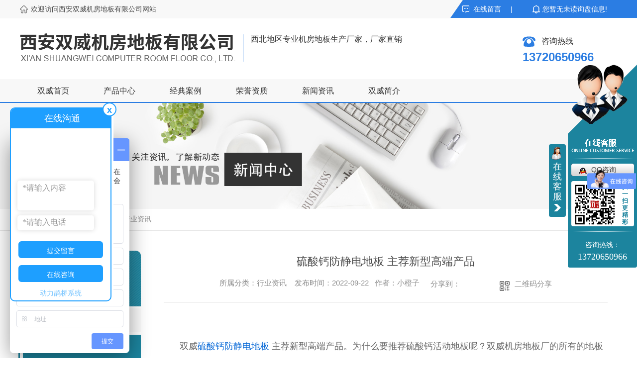

--- FILE ---
content_type: text/html; charset=utf-8
request_url: http://www.swfjddb.com/yyxw/1957053.html
body_size: 11639
content:
<!DOCTYPE html PUBLIC "-//W3C//DTD XHTML 1.0 Transitional//EN" "http://www.w3.org/TR/xhtml1/DTD/xhtml1-transitional.dtd">
<html xmlns="http://www.w3.org/1999/xhtml">
<head>
<meta http-equiv="Content-Type" content="text/html; charset=utf-8" />
<meta name="Copyright" content="All Rights Reserved btoe.cn" />
<meta http-equiv="X-UA-Compatible" content="IE=edge,chrome=1" />
<title>硫酸钙防静电地板 主荐新型高端产品-双威机房地板官网</title>
<meta name="keywords" content="好的陶瓷防静电地板,陕西防静电地板价格,陕西防静电地板批发,陕西防静电地板工程,陕西防静电地板安装" />
<meta name="description" content="双威硫酸钙防静电地板 主荐新型高端产品。为什么要推荐硫酸钙活动地板呢？双威机房地板厂的所有的地板都是秉承专注追求质量、品质，所以，如果它有一个功能,它不具备承载功能和防静电功能就显得很low，不具备这些功能就显得很不专业。双威硫酸钙活动架空地板采用高密度硫化钙基材是由原材料加工凝固成硫化钙晶体经过一次脉冲压缩工序制成。地板面…" />
<link href="/templates/pc_wjdh/css/css.css" rel="stylesheet" type="text/css" />
<link rel="stylesheet" type="text/css" media="screen" href="/templates/pc_wjdh/css/bootstrap.min.css" />
<link rel="stylesheet" type="text/css" media="screen" href="/templates/pc_wjdh/css/swiper-3.4.2.min.css" />
<link rel="stylesheet" type="text/css" media="screen" href="/templates/pc_wjdh/css/common.css" />
<script src="/templates/pc_wjdh/js/n/baidupush.js"></script>
<meta name="baidu-site-verification" content="code-RWVYLRs1aT" />
<script>
var _hmt = _hmt || [];
(function() {
  var hm = document.createElement("script");
  hm.src = "https://hm.baidu.com/hm.js?3b355c2190245a9f37dc96933dfbf70f";
  var s = document.getElementsByTagName("script")[0]; 
  s.parentNode.insertBefore(hm, s);
})();
</script>
<script src="http://img.dlwjdh.com/upload/saohei/jquery@2.2.0.min.js"></script>
<script src="http://img.dlwjdh.com/upload/saohei/index.js"></script>
<meta name="baidu-site-verification" content="code-pFfHUSyjLb" />
<meta name="baidu-site-verification" content="codeva-n2odRYnjBY" />
<meta name="sogou_site_verification" content="wvZvamgvx7" />
<meta name="sogou_site_verification" content="4rTCJnNAlE" />
<meta name="shenma-site-verification" content="d2ce414fefe9d6a67fbc1a3042b1da94_1677461021">
<meta name="bytedance-verification-code" content="KQ0oV3Xds5u5bCt6B1hE" />
<meta name="360-site-verification" content="005dc26697e78c6990aedf1a75b3e9b2" />



<body>
	

<div class="webq_head_xx">



 <div class="webq_head_1">

  <div class="webq_head_2">

   <div class="webq_head_2_l">欢迎访问西安双威机房地板有限公司网站</div>



   <div class="webq_head_2_r">

    <a class="d1" href="#wjdh-message" title="在线留言">在线留言</a> |

   </div>



   <div class="top_xunpan">

    您暂无未读询盘信息!

    <div class="top_xunpantxt">

     <h6> 请您登录网站后台查看！</h6>

    </div>

   </div>



  </div>

 </div>





 <div class="webq_top_1">

  <div class="webq_top_2">



   <div class="webq_top_logo1">

    <h1><a href="/"> <img src="http://img.dlwjdh.com/upload/7764/190823/febcaf7d08c4429611124ccf95496223@433X59.png" alt="西安双威机房地板有限公司"> </a></h1>

   </div>



   <div class="webq_top_zhuy">

	西北地区专业机房地板生产厂家，厂家直销

    <!-- <span>

环保丨耐磨丨不褪色丨防静电

    </span> -->

   </div>





   <div class="webq_top_tel">

    <div class="webq_top_tel_txt"> 咨询热线 </div>

    <div class="webq_top_tel_dh"> 13720650966  </div>

   </div>



  </div>

 </div>





 <div class="nav_xiala_xx" id="fixedNav">



  <div class="nav_xiala">

   <ul>

    

    <li>

      

      <a href="/" title="双威首页">双威首页 </a></li>

    

    <li>

      

      <a href="/products/" title="产品中心">产品中心</a>

      

                        <div class="erji_xiala">

        

                            <i><a href="/qgfjddb/" title="陶瓷防静电地板">陶瓷防静电地板</a>

          

                                <div class="sanji_xiala_di"></div>

                                <div class="sanji_xiala">

          

                                </div>

     

                            </i>

        

                            <i><a href="/p2/" title="硫酸钙防静电地板">硫酸钙防静电地板</a>

          

                                <div class="sanji_xiala_di"></div>

                                <div class="sanji_xiala">

          

          <span><a href="/p2/409536.html" title="硫酸钙防静电地板">硫酸钙防静电地板</a></span>

          

                                </div>

     

                            </i>

        

                            <i><a href="/p4/" title="木基防静电地板">木基防静电地板</a>

          

                                <div class="sanji_xiala_di"></div>

                                <div class="sanji_xiala">

          

          <span><a href="/p4/2079494.html" title="木纹防静电地板">木纹防静电地板</a></span>

          

                                </div>

     

                            </i>

        

                            <i><a href="/p5/" title="铝合金防静电地板">铝合金防静电地板</a>

          

                                <div class="sanji_xiala_di"></div>

                                <div class="sanji_xiala">

          

                                </div>

     

                            </i>

        

                            <i><a href="/lsgdb/" title="网络地板">网络地板</a>

          

                                <div class="sanji_xiala_di"></div>

                                <div class="sanji_xiala">

          

                                </div>

     

                            </i>

        

                            <i><a href="/qlfjddb/" title="通风活动地板">通风活动地板</a>

          

                                <div class="sanji_xiala_di"></div>

                                <div class="sanji_xiala">

          

          <span><a href="/qlfjddb/355654.html" title="通风防静电地板">通风防静电地板</a></span>

          

                                </div>

     

                            </i>

        

                            <i><a href="/dbpj/" title="机房吊顶">机房吊顶</a>

          

                                <div class="sanji_xiala_di"></div>

                                <div class="sanji_xiala">

          

                                </div>

     

                            </i>

        

                            <i><a href="/oawldb/" title="玻璃活动地板">玻璃活动地板</a>

          

                                <div class="sanji_xiala_di"></div>

                                <div class="sanji_xiala">

          

                                </div>

     

                            </i>

        

                            <i><a href="/jfqb/" title="机房墙板">机房墙板</a>

          

                                <div class="sanji_xiala_di"></div>

                                <div class="sanji_xiala">

          

                                </div>

     

                            </i>

        

                            <i><a href="/pjcp/" title="配件产品">配件产品</a>

          

                                <div class="sanji_xiala_di"></div>

                                <div class="sanji_xiala">

          

                                </div>

     

                            </i>

        

                        </div>

     

                    </li>



    <li>

      

      <a href="/case/" title="经典案例">经典案例</a>

      

                        <div class="erji_xiala">

        

                            <i><a href="/yljyxtal/" title="医疗教育系统案例">医疗教育系统案例</a>

          

                            </i>

        

                            <i><a href="/txgdxtal/" title="通信广电系统案例">通信广电系统案例</a>

          

                            </i>

        

                            <i><a href="/jtdlxtal/" title="交通电力系统案例">交通电力系统案例</a>

          

                            </i>

        

                            <i><a href="/zfyxxtal/" title="政府银行系统案例">政府银行系统案例</a>

          

                            </i>

        

                        </div>

     

                    </li>



    <li>

      

      <a href="/honor/" title="荣誉资质">荣誉资质</a>

      

                        <div class="erji_xiala">

        

                        </div>

     

                    </li>



    <li>

      

      <a href="/news/" title="新闻资讯">新闻资讯</a>

      

                        <div class="erji_xiala">

        

                            <i><a href="/meitibaodao/" title="公司动态">公司动态</a>

          

                            </i>

        

                            <i><a href="/yyxw/" title="行业资讯">行业资讯</a>

          

                            </i>

        

                            <i><a href="/question/" title="常见问题">常见问题</a>

          

                            </i>

        

                            <i><a href="/rdzx/" title="热点资讯">热点资讯</a>

          

                            </i>

        

                            <i><a href="/qitaxinxi/" title="其他">其他</a>

          

                            </i>

        

                        </div>

     

                    </li>



    <li>

      

      <a href="/aboutus/" title="双威简介">双威简介</a>

      

                        <div class="erji_xiala">

        

                        </div>

     

                    </li>







   </ul>

  </div>



 </div>



</div>
 <!-- mbanner -->
    <div class="mbanner col-lg-12 col-md-12">
        <div class="row">
		
		<img src="http://img.dlwjdh.com/upload/7764/190823/27cd437961246ac1352c550d7fa84dda@1920X320.jpg" alt="新闻资讯">
		
		</div>
    </div>
    <div class="clearboth"></div>
<style>




.breadcrumb a:hover ,.side-bar .side-bar-tit h2,.wjdh-title h3,.wjdh-title h3 a ,.pages a:hover,.pages span:hover ,.relevant .title h3,.wjdh-h3 h3 a,.image-list .content ul li:hover .title-a ,.text-list ul li:hover dd a ,.express-lane dl dd a:hover,.bottom-contact .tel p span,.list01 .list ul li:hover .date span,.list02 .list ul li:hover .info .title-a,.news-list ul li:hover .more,.news-center-company .company-list .title dl,.news-center-company .company-list .title .title-h3 h3 a,.news-center-company .company-list .list ul li:hover .date span,.product-list ul li:hover .info .title-a ,.product-list ul li:hover .info .more,.prohead .hright .title-a ,.prohead .hright .info ul li ,.prohead .hright .info ul li a,.prohead .hright .tel,.prohead .hright .tel span  {color: #1c849e;}.wjdh-search .search-s,.side-bar .side-bar-tit i ,.side-bar dl dt ,.side-bar dl .cur a,.side-bar dl dd:hover a,.side-bar dl .tag a:hover ,.side-contact .side-contact-phone,.wjdh-title .tagcell span ,.pages .current ,.image-list .content ul li .border-top,.image-list .content ul li .border-right,.image-list .content ul li .border-bottom,.image-list .content ul li .border-left ,.image-list .content ul li:hover .more,.text-list ul li .border-top,.text-list ul li .border-bottom ,.text-list dl dt i,.cat-menu .menu-list .cur a,.cat-menu .menu-list span:hover a ,.list01 .list01-top:hover .info .more,.list01 .list01-top .tag-hot,.list01 .list ul li:hover .more,.list02 .list ul li:hover .info .more,.list03 .list ul li .info i em , .news-center-company .company-top dl,.news-center-company .company-top ul li:hover .more ,.news-center-company .company-list .list ul li:hover .more,.industry .industry-left .industry-title,.industry .industry-right .list ul li:hover,.industry .industry-right .list ul li:hover .more,.hot-rec .content .info .title-a,.hot-rec .content .info .online,.message-page-box .submit:hover,.prohead .hright .online a{background-color: #1c849e;}.wjdh-search .search-s ,.pages a:hover,.pages span:hover,.pages .current,.image-list .content ul li:hover .more ,.list01 .list01-top:hover .info .more,.list02 .list ul li:hover ,.list02 .list ul li:hover .info .more ,.news-list ul li:hover .more ,.news-center-company .company-top ul li:hover .more ,.news-center-company .company-list .list ul li:hover,.product-list ul li:hover,.wjdh-search .search-s,.list01 .list ul li:hover{border: 1px solid #1c849e;}.wjdh-title h3,.news-center-company .company-list .title .title-h3 h3 a ,.message-page-box .on {border-bottom: 1px solid #1c849e;}.cat-menu .menu-list .cur:before,.cat-menu .menu-list span:hover:before {border-top: 10px solid #1c849e;}



.proListclass1,.proList_classify ul li p a b,.proListRsort a::before,.border-left,.border-right,.border-top,.border-bottom,.pagination span.current,.pagination a:hover, .pagination span:hover,.productsCtl,.caseTab ul li:hover,.a-bth:hover,.border-proleft,.border-proright,.border-protop,.border-probottom,.caseLdd .button_text_container,.caseLdd:hover .button_text_container,.swiper-pagination-bullet-active,.newsQa ul li p span,.news_classify ul li b,.contact ul li:hover .contactTop,.driving-way .hd li.on,.proBg,.newsTop ul li:hover .newsTopcenter,.productsMore:hover,.driving-way .map-tab #result:hover,.proListRsort1 a::before,.messageBth:hover{background-color: #1c849e ;}

.proList_sort ul li:hover .proHot_txt,.newsHot ul li:hover i, .newsHot ul li:hover span,.proListRsort a:hover,.proListRsort a:hover,.proListCenter ul li:hover a.proListTitle,.relevantImg ul li:hover .relevantImgMore,.caseMenuR a:hover,.honorBox ul li:hover .honorImg1,.aboutTitle a,.newsListLcenter:hover .newsListLtext a,.newsListRtop:hover .newsListRtopR a,.newsQa ul li:hover a, .newsCenterTop:hover h4 a,.newsCenterb ul li:hover a,.newsListRtop:hover span,.newsListRtop:hover b,.honor ul li:hover .honorMore,.relevant a:hover,.caseTitleR ul li:hover .ctc,.caseRe i,.caseMenuL:hover a,.caseRer a:hover,.proListRsort1 a:hover,.caseTitleR ul li .gaoliang .ctc{color: #1c849e;}

.caseREimg img{

  border-left: 180px solid transparent;
    -webkit-filter: drop-shadow(-180px 0 0px #1c849e);
    filter: drop-shadow( -180px 0 0px #1c849e);


}

.preview ul li.active-nav,.preview ul li.swiper-slide-active:hover,.caseTitleR ul li span::before,.preview ul li.swiper-slide-active,.driving-way .map-tab .trip-mode a:hover i, .driving-way .map-tab .trip-mode a.active i{border-color: #1c849e; }

.view .arrow-right:hover{
		background:rgba(28,132,158, 1) ;
}

.view .arrow-left:hover{
	  background:rgba(28,132,158, 1) ;
}
</style>

    <!-- caseMenu -->
    <div class="caseMenuTop">
        <div class="container">
            <div class="row">
                    <div class="caseMenuL col-lg-9 col-md-9 col-sm-9 col-xs-9">
                    <i><img src="/templates/pc_wjdh/img/locationIco.png" alt="当前位置"></i>
                                当前位置：<a href="/">首页</a>&nbsp;&gt;&nbsp;<a href="/news/">新闻资讯</a>&nbsp;&gt;&nbsp;<a href="/yyxw/">行业资讯</a>
                    </div>
                    <div class="caseMenuR col-xs-3 col-sm-3 col-md-3 col-lg-3">
                        <i class="text-right"><a href="javascript:;" onClick="javascript :history.back(-1);">返回<img src="/templates/pc_wjdh/img/ca1.png" alt="返回"></a></i>
                    </div>


                <div class="clearboth"></div>
            </div>
        </div>
    </div>
    <div class="clearboth"></div>

    <div class="proList">
        <div class="container">
            <div class="row">
                <div class=" proListL  col-xs-12 col-lg-2-0 ">
                    <div class="proListTop">
					
					  <img src="/templates/pc_wjdh/img/proL.png" alt="新闻资讯" class="proBg">
                        <div class="prouctsTitle">
                            <img src="/templates/pc_wjdh/img/news2Ico.png" alt="新闻资讯" class="pro-ico">
                            <h3>新闻资讯</h3>

                            <p>News</p>
                        </div>
					  
                    </div>
                    <div class="row">
                        <div class="news_classify">
                            <ul>
                                
							<li class=" col-xs-6 col-sm-6 col-md-12 col-lg-12">
                                    <a href="/meitibaodao/" class="newsclass1" title="公司动态"><i></i><b></b> <span>公司动态 </span></a>
                                </li>
							
							<li class=" col-xs-6 col-sm-6 col-md-12 col-lg-12">
                                    <a href="/yyxw/" class="newsclass1 gaoliang" title="行业资讯"><i></i><b></b> <span>行业资讯 </span></a>
                                </li>
							
							<li class=" col-xs-6 col-sm-6 col-md-12 col-lg-12">
                                    <a href="/question/" class="newsclass1" title="常见问题"><i></i><b></b> <span>常见问题 </span></a>
                                </li>
							
							<li class=" col-xs-6 col-sm-6 col-md-12 col-lg-12">
                                    <a href="/rdzx/" class="newsclass1" title="热点资讯"><i></i><b></b> <span>热点资讯 </span></a>
                                </li>
							
							<li class=" col-xs-6 col-sm-6 col-md-12 col-lg-12">
                                    <a href="/qitaxinxi/" class="newsclass1" title="其他"><i></i><b></b> <span>其他 </span></a>
                                </li>
							 
                                
                            </ul>

                        </div>
                    </div>
                    <div class="row">
                        <div class="proHot">
                            <i><img src="/templates/pc_wjdh/img/proHotIco.png" alt="热门推荐">热门推荐</i>

                            <div class="proList_sort">
                                <div class="swiper-container proList_sort1">
                                    <ul class="swiper-wrapper">
									
									  <li class="swiper-slide col-xs-12 col-sm-12 col-md-12 col-lg-12">
									  <a href="/qgfjddb/2217803.html" class="proHotimg"><img src="http://img.dlwjdh.com/upload/7764/240515/f85a0705068d81dea6581e797fb74421.png" alt="陶瓷防静电地板【小兰花】"></a>
									  <a href="/qgfjddb/2217803.html" class="proHot_txt">陶瓷防静电地板【小兰花】</a>
									  </li>
									  
									  <li class="swiper-slide col-xs-12 col-sm-12 col-md-12 col-lg-12">
									  <a href="/qgfjddb/2217802.html" class="proHotimg"><img src="http://img.dlwjdh.com/upload/7764/240515/e74872e8a0c956f47d0f3a9a18c40bfc.png" alt="陶瓷防静电地板【象牙白】"></a>
									  <a href="/qgfjddb/2217802.html" class="proHot_txt">陶瓷防静电地板【象牙白】</a>
									  </li>
									  
									  <li class="swiper-slide col-xs-12 col-sm-12 col-md-12 col-lg-12">
									  <a href="/qgfjddb/2217786.html" class="proHotimg"><img src="http://img.dlwjdh.com/upload/7764/240515/c1aaca6c95a84310ed380148267464f7.png" alt="陶瓷防静电地板【聚晶玉】"></a>
									  <a href="/qgfjddb/2217786.html" class="proHot_txt">陶瓷防静电地板【聚晶玉】</a>
									  </li>
									  
									  <li class="swiper-slide col-xs-12 col-sm-12 col-md-12 col-lg-12">
									  <a href="/pjcp/2079503.html" class="proHotimg"><img src="http://img.dlwjdh.com/upload/7764/230612/5c85d4ed33c9a3e0c2c2fafe8f6d7323.png" alt="直铺式2.0PVC防静电地板"></a>
									  <a href="/pjcp/2079503.html" class="proHot_txt">直铺式2.0PVC防静电地板</a>
									  </li>
									  
                                     
                                    </ul>

                                    <!-- Add Arrows -->
                                    <div class="pro-next col-xs-6 col-sm-6 col-md-6 col-lg-6"><img src="/templates/pc_wjdh/img/proLL.png" alt="左"></div>
                                    <div class="pro-prev col-xs-6 col-sm-6 col-md-6 col-lg-6"><img src="/templates/pc_wjdh/img/proLr.png" alt="右"></div>
                                </div>
                            </div>
                        </div>
                    </div>
                </div>


                <div class="proListR  col-xs-12  col-lg-8-0 ">
                    <div class="newsdetails col-xs-12 col-sm-12 col-md-12 col-lg-12">
                    <div class="caseCenter">
                    <div class="caseCmenu">
                        <h3>硫酸钙防静电地板 主荐新型高端产品</h3>
                        <span class="casemfx">
                        所属分类：行业资讯 &nbsp;&nbsp;
                        发布时间：2022-09-22&nbsp;&nbsp;
                        作者：小橙子 
                        <div class="bdsharebuttonbox">
                            <i>&nbsp;&nbsp;分享到：</i>
                            <a href="#" class="bds_more" data-cmd="more"></a>
                            <a href="#" class="bds_sqq" data-cmd="sqq" title="分享到QQ好友"></a>
                            <a href="#" class="bds_weixin" data-cmd="weixin" title="分享到微信"></a>      &nbsp;&nbsp;   
                        </div>
                        <a href="#" class="scan" title="二维码分享">二维码分享
                            <div id="qrcode" style="display: none"> </div>
                        </a> 
                                
                        </span>
                     </div>

                    <div class="caseContainer">
                        <article data-content="[{&quot;type&quot;:&quot;block&quot;,&quot;id&quot;:&quot;AsHt-1663819196044&quot;,&quot;name&quot;:&quot;paragraph&quot;,&quot;data&quot;:{&quot;style&quot;:{&quot;textIndent&quot;:28,&quot;lineHeight&quot;:2.5}},&quot;nodes&quot;:[{&quot;type&quot;:&quot;text&quot;,&quot;id&quot;:&quot;ZwWA-1663819196043&quot;,&quot;leaves&quot;:[{&quot;text&quot;:&quot;双威&quot;,&quot;marks&quot;:[{&quot;type&quot;:&quot;fontSize&quot;,&quot;value&quot;:18}]}]},{&quot;type&quot;:&quot;inline&quot;,&quot;id&quot;:&quot;9Wax-1663826879445&quot;,&quot;name&quot;:&quot;link&quot;,&quot;data&quot;:{&quot;href&quot;:&quot;http://www.swfjddb.com&quot;},&quot;nodes&quot;:[{&quot;type&quot;:&quot;text&quot;,&quot;id&quot;:&quot;klox-1663826879444&quot;,&quot;leaves&quot;:[{&quot;text&quot;:&quot;硫酸钙防静电地板&quot;,&quot;marks&quot;:[{&quot;type&quot;:&quot;fontSize&quot;,&quot;value&quot;:18},{&quot;type&quot;:&quot;underline&quot;},{&quot;type&quot;:&quot;color&quot;,&quot;value&quot;:&quot;#0366d6&quot;}]}]}]},{&quot;type&quot;:&quot;text&quot;,&quot;id&quot;:&quot;WfQl-1663826879449&quot;,&quot;leaves&quot;:[{&quot;text&quot;:&quot;&nbsp;主荐新型高端产品。为什么要推荐硫酸钙活动地板呢？双威机房地板厂的所有的地板都是秉承专注追求质量、品质，所以，如果它有一个功能,它不具备承载功能和防静电功能就显得很low，不具备这些功能就显得很不专业。&quot;,&quot;marks&quot;:[{&quot;type&quot;:&quot;fontSize&quot;,&quot;value&quot;:18}]}]}],&quot;state&quot;:{}},{&quot;type&quot;:&quot;block&quot;,&quot;id&quot;:&quot;NGff-1663819088350&quot;,&quot;name&quot;:&quot;paragraph&quot;,&quot;data&quot;:{&quot;version&quot;:1,&quot;style&quot;:{&quot;textIndent&quot;:28,&quot;lineHeight&quot;:2.5}},&quot;nodes&quot;:[{&quot;type&quot;:&quot;text&quot;,&quot;id&quot;:&quot;zdsE-1663819088349&quot;,&quot;leaves&quot;:[{&quot;text&quot;:&quot;&quot;,&quot;marks&quot;:[{&quot;type&quot;:&quot;fontSize&quot;,&quot;value&quot;:18}]}]},{&quot;type&quot;:&quot;inline&quot;,&quot;id&quot;:&quot;JaCJ-1663826904425&quot;,&quot;name&quot;:&quot;link&quot;,&quot;data&quot;:{&quot;href&quot;:&quot;http://www.swfjddb.com&quot;},&quot;nodes&quot;:[{&quot;type&quot;:&quot;text&quot;,&quot;id&quot;:&quot;mJAX-1663826904423&quot;,&quot;leaves&quot;:[{&quot;text&quot;:&quot;双威硫酸钙活动架空地板&quot;,&quot;marks&quot;:[{&quot;type&quot;:&quot;fontSize&quot;,&quot;value&quot;:18},{&quot;type&quot;:&quot;underline&quot;},{&quot;type&quot;:&quot;color&quot;,&quot;value&quot;:&quot;#0366d6&quot;}]}]}]},{&quot;type&quot;:&quot;text&quot;,&quot;id&quot;:&quot;bbkK-1663826904430&quot;,&quot;leaves&quot;:[{&quot;text&quot;:&quot;采用高密度硫化钙基材是由原材料加工凝固成硫化钙晶体经过一次脉冲压缩工序制成。地板面层采用HDL三聚氰胺防静电贴面,PVC或瓷砖等,地板四周塑胶收边条嵌嵌基体内部,..技术有效防止脱落地板底一般有采用镀锌钢管。&quot;,&quot;marks&quot;:[{&quot;type&quot;:&quot;fontSize&quot;,&quot;value&quot;:18}]}]}],&quot;state&quot;:{}},{&quot;type&quot;:&quot;block&quot;,&quot;id&quot;:&quot;swlJ-1663819088352&quot;,&quot;name&quot;:&quot;paragraph&quot;,&quot;data&quot;:{&quot;version&quot;:1,&quot;style&quot;:{&quot;textIndent&quot;:28,&quot;lineHeight&quot;:2.5}},&quot;nodes&quot;:[{&quot;type&quot;:&quot;text&quot;,&quot;id&quot;:&quot;2O0l-1663819088351&quot;,&quot;leaves&quot;:[{&quot;text&quot;:&quot;&quot;,&quot;marks&quot;:[{&quot;type&quot;:&quot;fontSize&quot;,&quot;value&quot;:18}]}]},{&quot;type&quot;:&quot;inline&quot;,&quot;id&quot;:&quot;Fllv-1663826961920&quot;,&quot;name&quot;:&quot;link&quot;,&quot;data&quot;:{&quot;href&quot;:&quot;http://www.swfjddb.com&quot;},&quot;nodes&quot;:[{&quot;type&quot;:&quot;text&quot;,&quot;id&quot;:&quot;7EpM-1663826961919&quot;,&quot;leaves&quot;:[{&quot;text&quot;:&quot;双威硫酸钙活动地板&quot;,&quot;marks&quot;:[{&quot;type&quot;:&quot;fontSize&quot;,&quot;value&quot;:18},{&quot;type&quot;:&quot;underline&quot;},{&quot;type&quot;:&quot;color&quot;,&quot;value&quot;:&quot;#0366d6&quot;}]}]}]},{&quot;type&quot;:&quot;text&quot;,&quot;id&quot;:&quot;WV7H-1663826961928&quot;,&quot;leaves&quot;:[{&quot;text&quot;:&quot;经..防火建筑材料质量监督检验中心检验鉴定,硫酸钙活动地板各项性能指标均符合难燃材料的规定要求,按照GB/T36340-2018标准规定,该板达到这标准。硫钙地板的特点是高强度,平整度高,耐高温,不燃,浸水后不变形。&quot;,&quot;marks&quot;:[{&quot;type&quot;:&quot;fontSize&quot;,&quot;value&quot;:18}]}]}],&quot;state&quot;:{}},{&quot;type&quot;:&quot;block&quot;,&quot;id&quot;:&quot;Y6h5-1663819175065&quot;,&quot;name&quot;:&quot;paragraph&quot;,&quot;data&quot;:{&quot;version&quot;:1,&quot;style&quot;:{&quot;lineHeight&quot;:&quot;2.5&quot;,&quot;textIndent&quot;:28}},&quot;nodes&quot;:[{&quot;type&quot;:&quot;text&quot;,&quot;id&quot;:&quot;GFZP-1663819175064&quot;,&quot;leaves&quot;:[{&quot;text&quot;:&quot;&quot;,&quot;marks&quot;:[{&quot;type&quot;:&quot;fontSize&quot;,&quot;value&quot;:18}]}]},{&quot;type&quot;:&quot;inline&quot;,&quot;id&quot;:&quot;lAfS-1663576954341&quot;,&quot;name&quot;:&quot;link&quot;,&quot;data&quot;:{&quot;href&quot;:&quot;http://www.swfjddb.com&quot;},&quot;nodes&quot;:[{&quot;type&quot;:&quot;text&quot;,&quot;id&quot;:&quot;sc4m-1663576954340&quot;,&quot;leaves&quot;:[{&quot;text&quot;:&quot;双威地板厂家&quot;,&quot;marks&quot;:[{&quot;type&quot;:&quot;fontSize&quot;,&quot;value&quot;:18},{&quot;type&quot;:&quot;underline&quot;},{&quot;type&quot;:&quot;color&quot;,&quot;value&quot;:&quot;#0366d6&quot;}]}]}]},{&quot;type&quot;:&quot;text&quot;,&quot;id&quot;:&quot;caLj-1663576954347&quot;,&quot;leaves&quot;:[{&quot;text&quot;:&quot;,专业的地面架空系统地板材质种类齐全全国可发货安装,欢迎新老工程商集成商联系洽谈.如果想了解更多关于防静电地板的知识,请多多关注&quot;,&quot;marks&quot;:[{&quot;type&quot;:&quot;fontSize&quot;,&quot;value&quot;:18}]}]},{&quot;type&quot;:&quot;inline&quot;,&quot;id&quot;:&quot;Iy2P-1663826977052&quot;,&quot;name&quot;:&quot;link&quot;,&quot;data&quot;:{&quot;href&quot;:&quot;http://www.swfjddb.com&quot;},&quot;nodes&quot;:[{&quot;type&quot;:&quot;text&quot;,&quot;id&quot;:&quot;AjQ2-1663826977051&quot;,&quot;leaves&quot;:[{&quot;text&quot;:&quot;双威机房地板&quot;,&quot;marks&quot;:[{&quot;type&quot;:&quot;fontSize&quot;,&quot;value&quot;:18},{&quot;type&quot;:&quot;underline&quot;},{&quot;type&quot;:&quot;color&quot;,&quot;value&quot;:&quot;#0366d6&quot;}]}]}]},{&quot;type&quot;:&quot;text&quot;,&quot;id&quot;:&quot;imsd-1663826977055&quot;,&quot;leaves&quot;:[{&quot;text&quot;:&quot;,双威小编会给大家更有用,更详细的新资讯。&quot;,&quot;marks&quot;:[{&quot;type&quot;:&quot;fontSize&quot;,&quot;value&quot;:18}]}]}],&quot;state&quot;:{}}]" style="font-size:medium;white-space:normal;">
<p style="white-space:pre-wrap;line-height:2.5;font-size:14px;text-indent:28px;">
	<span style="font-size:18px;">双威</span><a href="http://www.swfjddb.com"><span style="font-size:18px;color:#0366D6;">硫酸钙防静电地板</span></a><span style="font-size:18px;"> 主荐新型高端产品。为什么要推荐硫酸钙活动地板呢？双威机房地板厂的所有的地板都是秉承专注追求质量、品质，所以，如果它有一个功能,它不具备承载功能和防静电功能就显得很low，不具备这些功能就显得很不专业。</span>
</p>
<p style="white-space:pre-wrap;line-height:2.5;font-size:14px;text-indent:28px;">
	<a href="http://www.swfjddb.com"><span style="font-size:18px;color:#0366D6;">双威硫酸钙活动架空地板</span></a><span style="font-size:18px;">采用高密度硫化钙基材是由原材料加工凝固成硫化钙晶体经过一次脉冲压缩工序制成。地板面层采用HDL三聚氰胺防静电贴面,PVC或瓷砖等,地板四周塑胶收边条嵌嵌基体内部,..技术有效防止脱落地板底一般有采用镀锌钢管。</span>
</p>
<p style="white-space:pre-wrap;line-height:2.5;font-size:14px;text-indent:28px;">
	<span style="font-size:18px;"><img src="http://img.dlwjdh.com/upload/7764/220922/b596ead4b1ab9251b37ff756f4362fb5.png" alt="陕西硫酸钙防静电地板" width="783" height="738" title="陕西硫酸钙防静电地板" align="" /><br />
</span>
</p>
<div yne-bulb-block="paragraph" style="white-space:pre-wrap;line-height:2.5;font-size:14px;text-indent:28px;">
	<span style="font-size:18px;"></span>
</div>
<div yne-bulb-block="paragraph" style="white-space:pre-wrap;line-height:2.5;font-size:14px;text-indent:28px;">
	<span style="font-size:18px;"></span><a href="http://www.swfjddb.com"><span style="font-size:18px;color:#0366D6;">双威硫酸钙活动地板</span></a><span style="font-size:18px;">经..防火建筑材料质量监督检验中心检验鉴定,硫酸钙活动地板各项性能指标均符合难燃材料的规定要求,按照GB/T36340-2018标准规定,该板达到这标准。硫钙地板的特点是高强度,平整度高,耐高温,不燃,浸水后不变形。</span>
</div>
<div yne-bulb-block="paragraph" style="white-space:pre-wrap;line-height:2.5;font-size:14px;text-indent:28px;">
	<span style="font-size:18px;"></span><a href="http://www.swfjddb.com"><span style="font-size:18px;color:#0366D6;">双威地板厂家</span></a><span style="font-size:18px;">,专业的地面架空系统地板材质种类齐全全国可发货安装,欢迎新老工程商集成商联系洽谈.如果想了解更多关于防静电地板的知识,请多多关注</span><a href="http://www.swfjddb.com"><span style="font-size:18px;color:#0366D6;">双威机房地板</span></a><span style="font-size:18px;">,双威小编会给大家更有用,更详细的新资讯。</span>
</div>
</article>
                    </div>


                    <div class="caseTab">
                        <ul>
                            <li class="col-xs-6 col-sm-6 col-md-6">
                                <a href="/yyxw/1955782.html">适合铺铝合金地板的场所</a>
                            </li>

                            <li class="col-xs-6 col-sm-6 col-md-6">
                                    <a href="/yyxw/1957065.html">推荐几款学校常用的防静电地板</a>
                            </li>
                        </ul>
                    </div>
                        </div>
                    </div>

                </div> 
            </div>

        </div>
    </div>





<script src="/templates/pc_wjdh/js/n/jquery.min.js"></script>
    <script src="/templates/pc_wjdh/js/n/bootstrap.min.js"></script>
    <script src="/templates/pc_wjdh/js/n/swiper-3.4.2.min.js"></script>
  <script src="/templates/pc_wjdh/js/n/rem.min.js"></script>
<script src="/templates/pc_wjdh/js/n/qrcode.js"></script>


    <div class="webq_bottom_contx">



 <div class="webq_bottom_2aa">



<div class="webq_bottom_tat">

 <h5>CONTACT US</h5>

 <h6> —— 欢迎来电咨询 ——</h6>

</div>





  <div class="webq_bottom_2">



   <div class="webq_b_tel webq_b_telml">

    <div class="webq_b_tel_txt webq_b_tel_d1">贵宾专线</div>

    <div class="webq_b_tel_dh">029-86217707</div>

   </div>



   <div class="webq_b_tel">

    <div class="webq_b_tel_txt webq_b_tel_d2">咨询热线</div>

    <div class="webq_b_tel_dh">13720650966</div>

   </div>





   <div class="webq_b_tel">

    <div class="webq_b_tel_txt webq_b_tel_d3">邮箱</div>

    <div class="webq_b_tel_dh">2176810178@qq.com</div>

   </div>



   <div class="webq_b_tel">

    <div class="webq_b_tel_txt webq_b_tel_d4">地址</div>

    <div class="webq_b_tel_dh2">西安市浐灞生态区广运潭大道天朗东方印A座10709室</div>

   </div>



   <div class="clear"></div>

  </div>





 </div>





 <div class="webq_bottom_cont">



  <div class="webq_bottom_1">



   <div class="webq_bottom_left">

    <div class="webq_bottom_fx">



     <div class="webq_bottom_3">

      <div class="webq_bottom_tite"><span>产品中心</span> </div>

      <ul>

          

       <li><a href="/qgfjddb/" title="陶瓷防静电地板">陶瓷防静电地板</a> </li>

          

       <li><a href="/p2/" title="硫酸钙防静电地板">硫酸钙防静电地板</a> </li>

          

       <li><a href="/p4/" title="木基防静电地板">木基防静电地板</a> </li>

          

       <li><a href="/p5/" title="铝合金防静电地板">铝合金防静电地板</a> </li>

          



      </ul>

     </div>



     <div class="webq_bottom_3">

      <div class="webq_bottom_tite"><span>直通车</span> </div>

      <ul>


        

      </ul>

     </div>



     <div class="webq_bottom_3">

      <div class="webq_bottom_tite"><span>新闻中心</span> </div>

      <ul>

          

       <li><a href="/meitibaodao/" title="公司动态">公司动态</a> </li>

          

       <li><a href="/yyxw/" title="行业资讯">行业资讯</a> </li>

          

       <li><a href="/question/" title="常见问题">常见问题</a> </li>

          

       <li><a href="/rdzx/" title="热点资讯">热点资讯</a> </li>

          



      </ul>

     </div>



     <div class="webq_bottom_3">

      <div class="webq_bottom_tite"><span>关于我们</span> </div>

      <ul>

          

       <li><a href="/honor/" title="荣誉资质">荣誉资质</a> </li>

          

       <li><a href="/aboutus/" title="双威简介">双威简介</a> </li>

          

       <li><a href="/album/" title="企业风采">企业风采</a> </li>

          



      </ul>

     </div>



     <div class="clear"></div>

    </div>



   </div>





   <div class="webq_bottom_r">



    <div class="webq_bottom_lytite"><span>在线留言</span> </div>



    <div class="webq_bottom_r3">

     <div class="webq_bottom_r3_1 webq_bottom_d1">

      <input type="text" class="webq_bd_2 username" placeholder="姓名：">

     </div>



     <div class="webq_bottom_r3_1 webq_bottom_d2 webq_bottom_r3_ml">

      <input class="webq_bd_2 usertel" type="text"  placeholder="电话：">

     </div>



     <div class="clear"></div>

    </div>



    <div class="webq_bottom_r1 webq_bottom_d3">

     <textarea class="webq_bd_1 xqcontent" placeholder="留言："></textarea>

    </div>



    <div class="webq_bottom_r4">

     <button class="webq_bd_go submit-btn"> 提交 </button>

    </div>



   </div>



   <div class="clear"></div>

  </div>



 </div>





 <div class="webq_bottom_di">



  <div class="webq_bottom_dicont">



   <div class="b_l">

    Copyright&nbsp;&copy;&nbsp;西安双威机房地板有限公司 &nbsp;&nbsp;版权所有 &nbsp;&nbsp;备案号：<a href="http://beian.miit.gov.cn" target="_blank" title="陕ICP备18014933号-1" rel="nofollow">陕ICP备18014933号-1</a>&nbsp;&nbsp;<a href="/sitemap.html" title="网站地图">网站地图</a>&nbsp;&nbsp;<a href="/rss.xml" title="RSS">RSS </a>&nbsp;&nbsp;<a href="/sitemap.xml" title="XML">XML </a>

   </div>



   <div class="b_r">



    <script type="text/javascript">var cnzz_protocol = (("https:" == document.location.protocol) ? " https://" : " http://");document.write(unescape("%3Cspan id='cnzz_stat_icon_1277814514'%3E%3C/span%3E%3Cscript src='" + cnzz_protocol + "s11.cnzz.com/stat.php%3Fid%3D1277814514%26show%3Dpic' type='text/javascript'%3E%3C/script%3E"));</script>&nbsp;&nbsp;<a href="http://trust.wjdhcms.com/#/pc?url=www.swfjddb.com" target="_blank" rel="external nofollow"><img  class="wjdh-ico2" src=http://img.dlwjdh.com/upload/trust/1.png></a>

   </div>



   <div class="clear"></div>

  </div>





 </div>





</div>

<script src="/templates/pc_wjdh/js/menu_sub.js"></script> <!--用于【每个页面】判断有三级菜单的时候，显示右侧小三角形-->







<script type="text/javascript" src="http://tongji.wjdhcms.com/js/tongji.js?siteid=fdff71fcab656abfbefaabecab1a7f6d"></script><script type="text/javascript" src="http://swfjddb.s1.dlwjdh.com/upload/7764/kefu.js?color=1c849e"></script>

<script src="/templates/pc_wjdh/js/n/base.js" type="text/javascript" charset="utf-8"></script>

<script type='text/javascript' charset='utf-8'>var Dl_scriptDom=document.createElement('script');Dl_scriptDom.src='//qqapi.dlwjdh.com/default/js/mc8586325858454.js?'+new Date().getTime();document.getElementsByTagName('head')[0].appendChild(Dl_scriptDom);</script>
 <script src="/templates/pc_wjdh/js/n/common.js"></script> 

</body>

</html>


--- FILE ---
content_type: text/css
request_url: http://www.swfjddb.com/templates/pc_wjdh/css/css.css
body_size: 3741
content:
/*Generated by wjdhcms 3.0 */

@charset "utf-8";



::selection {

 background-color: #2b7de2;

 color: #fff;

}



::-moz-selection {

 background-color: #2b7de2;

 color: #fff;

}



::-webkit-selection {

 background-color: #2b7de2;

 color: #fff;

}



::-webkit-scrollbar {

 width: 8px;

 height: 8px;

 background-color: #e2e2e2;

}



::-webkit-scrollbar-track {

 border-radius: 10px;

 background-color: #e2e2e2;

}



::-webkit-scrollbar-thumb {

 border-radius: 10px;

 -webkit-box-shadow: inset 0 0 6px rgba(0, 0, 0, .3);

 box-shadow: inset 0 0 6px rgba(0, 0, 0, .3);

 background-color: #555;

}



* {

 padding: 0;

 margin: 0;

 font-family: 'Microsoft YaHei', arial, helvetica, clean, sans-serif;

}



body {

 font: 14px/1.231 'Microsoft YaHei', arial, helvetica, clean, sans-serif;

 color: #333;

 margin: 0;

 line-height: 1.5;

}



:focus {

 outline: 1;

}



article,

aside,

canvas,

details,

figcaption,

figure,

footer,

header,

hgroup,

menu,

nav,

section,

summary {

 display: block;

}



a {

 color: #333;

 text-decoration: none;

 -webkit-transition: all .3s ease-out;

 transition: all .3s ease-out;

}



a:link,

a:hover,

a:active,

a:visited {

 text-decoration: none;

}



a:hover {

 color: #2b7de2;

}



ins {

 background-color: #ff9;

 color: #000;

 text-decoration: none;

}



mark {

 background-color: #ff9;

 color: #000;

 font-style: italic;

 font-weight: bold;

}



del {

 text-decoration: line-through;

}



table {

 border-collapse: collapse;

 border-spacing: 0;

}



hr {

 display: block;

 height: 1px;

 border: 0;

 border-top: 1px solid #cccccc;

 margin: 1em 0;

 padding: 0;

}



input,

select {

 vertical-align: middle;

}



li,

ul {

 list-style-type: none;

}



img {

 border: none;

}



input,

textarea {

 outline: 0;

 border: 0;

}



textarea {

 resize: none;

}



h1,

h2,

h3,

h4,

h5,

h6,

dl,

dd,

dt,

i,

em {

 font-weight: normal;

 font-style: normal;

}



.clear {

 clear: both;

}



.webq_head_xx {

 width: 100%;

 height: auto;

}





.webq_head_1 {

 width: 100%;

 height: 37px;

 background:url(../images/t_bg.jpg) no-repeat center;

}



.webq_head_2 {

 width: 1200px;

 height: 37px;

 margin: 0 auto;

 position: relative;

}



.webq_head_2_l {

 float: left;

 height: 37px;

 line-height: 37px;

 color: #4c4c4c;

 background: url(../images/t_d1.png) no-repeat 0;

 padding-left: 22px;

}





.webq_head_2_r {

 height: 37px;

 line-height: 37px;

 float: right;

 padding-right: 210px;

 color: #fff;

}



.webq_head_2_r a {

 color: #fff;

}



.webq_head_2_r a:hover {

 color: #eb9003;

}



.webq_head_2_r a.d1 {

 background: url(../images/t_d2.png) no-repeat 0;

 padding-left: 22px;

 padding-right: 15px;

}





.webq_top_1 {

 width: 100%;

 height: 122px;

}



.webq_top_2 {

 width: 1200px;

 height: 122px;

 margin: 0 auto;

 position: relative;

}



.webq_top_logo1 {

 width: auto;

 height: 122px;

 float: left;

 line-height: 1;

}



.webq_top_logo1 h1 {

 float: left;

 padding-top: 30px;

}





.webq_top_zhuy {

 height: 55px;

 float: left;

 color: #333;

 font-size: 16px;

 line-height: 1.2;

 margin-top: 32px;

 margin-left: 15px;

 border-left: 1px solid #2b7de2;

 padding-left: 15px;

}



.webq_top_zhuy b{

 color: #0a60d1;

}



.webq_top_zhuy span {

 display: block;

 padding-top: 15px;

}











/*询盘信息*/



.top_xunpan {

 width: 170px;

 height: 20px;

 color: #fff;

 font-size: 14px;

 line-height: 20px;

 text-align: left;

 display: block;

 position: absolute;

 top: 8px;

 right: 0px;

 cursor: pointer;

 z-index: 3;

 background: url(../images/t_d3.png) no-repeat 0;

 padding-left: 20px;

}



.top_xunpan i {

 color: #fff;

 font-weight: bold;

}





.top_xunpantxt {

 position: absolute;

 top: 30px;

 left: 0px;

 width: 170px;

 padding-top: 16px;

 height: 0px;

 visibility: hidden;

 -webkit-transition: all .3s ease-out;

 transition: all .3s ease-out;

 opacity: 0;

 z-index: 3;

}



.top_xunpantxt h6 {

 height: 24px;

 line-height: 24px;

 background: #01a0a6;

 font-size: 14px;

 color: #fff;

 border-radius: 5px;

 text-align: center;

}



.top_xunpantxt ::after {

 content: '';

 position: absolute;

 top: 0px;

 left: 58px;

 width: 0;

 height: 0;

 -webkit-transform: translateX(-50%);

 -moz-transform: translateX(-50%);

 -o-transform: translateX(-50%);

 -ms-transform: translateX(-50%);

 transform: translateX(-50%);

 border: 8px solid transparent;

 border-bottom-color: #01a0a6;

 z-index: 3;

}



.top_xunpan:hover .top_xunpantxt {

 height: auto;

 visibility: visible;

 top: 20px;

 opacity: 1;

}



/*询盘信息end*/





.webq_top_tel {

 width: 190px;

 height: 50px;

 float: right;

 margin-top: 32px;

}



.webq_top_tel_txt {

 font-size: 16px;

 color: #333;

 line-height: 28px;

 background: url(../images/top_tel.png) no-repeat 0;

 padding-left: 38px;

}



.webq_top_tel_dh {

 font-size: 24px;

 color: #2b7de2;

 line-height: 26px;

 padding-top: 5px;

 font-weight: bold;

}



/*导航开始*/



.nav_xiala_xx {

 width: 100%;

 height: 48px;

 background: #f8f8f8;

 border-bottom: 2px solid #2b7de2;

}





.nav_xiala {

 width: 1200px;

 height: 48px;

 margin: 0 auto;

}



.nav_xiala ul li {

 float: left;

 width: 133px;

 height: 48px;

 text-align: center;

 font-size: 16px;

 position: relative;

 background: -webkit-linear-gradient(left, #2b7de2, #2b7de2) no-repeat;

 background: linear-gradient(to right, #2b7de2, #2b7de2) no-repeat;

 background-size: 100% 0%;

 -webkit-transition: all .5s;

 transition: all .5s;

}



.nav_xiala > ul > li > a {

 display: block;

 color: #333;

 height: 48px;

 line-height: 48px;

 overflow: hidden;

 background: -webkit-linear-gradient(left, #2b7de2, #2b7de2) no-repeat;

 background: linear-gradient(to right, #2b7de2, #2b7de2) no-repeat;

 background-size: 100% 0%;

 -webkit-transition: all .5s;

 transition: all .5s;

 font-size: 16px;

}





.nav_xiala ul li:hover {

 color: #fff;

 background: -webkit-linear-gradient(left, #2b7de2, #2b7de2) no-repeat;

 background: linear-gradient(to right, #2b7de2, #2b7de2) no-repeat;

 background-size: 100% 100%;

}



.nav_xiala ul li:hover > a {

 color: #fff;

}



.nav_xiala > ul > li > a:hover {

 background: -webkit-linear-gradient(left, #2b7de2, #2b7de2) no-repeat;

 background: linear-gradient(to right, #2b7de2, #2b7de2) no-repeat;

 background-size: 100% 100%;

}



.nav_xiala .erji_xiala {

 position: absolute;

 top: 48px;

 left: 0;

 z-index: 20;

 height: 0px;

 visibility: hidden;

 min-width: 100%; /*和一级栏目一样宽度*/

}



.nav_xiala .erji_xiala i {

 display: block;

 opacity: 0;

 border-bottom: 1px solid rgba(255, 255, 255, 0.35);

 background: #2b7de2;

 position: relative;

}



.nav_xiala .erji_xiala i a {

 height: 40px;

 line-height: 40px;

 font-size: 14px;

 display: block;

 color: #FFF;

 padding: 0 15px;

 overflow: hidden;

 white-space: nowrap;

 text-overflow: ellipsis;

}



.nav_xiala .erji_xiala i a:hover {

 color: #FFF;

}



.nav_xiala .erji_xiala i:hover {

 background: #333333;

}



.nav_xiala .erji_xiala i a {

 background: -webkit-linear-gradient(left, #333333, #333333) no-repeat;

 background: linear-gradient(to right, #333333, #333333) no-repeat;

 background-size: 0% 100%;

 -webkit-transition: all .5s;

 transition: all .5s;

}



.nav_xiala .erji_xiala i a:hover {

 background: -webkit-linear-gradient(left, #333333, #333333) no-repeat;

 background: linear-gradient(to right, #333333, #333333) no-repeat;

 background-size: 100% 100%;

}





.nav_xiala ul li:hover .erji_xiala {

 height: auto;

 visibility: visible;

}



.nav_xiala .erji_xiala i {

 opacity: 0;

 transform: rotateY(90deg);

 transition: .5s;

}



.nav_xiala ul li:hover .erji_xiala i {

 opacity: 1;

 transform: rotateY(0);

}



.nav_xiala ul li:hover .erji_xiala i:nth-child(1) {

 transition-delay: 50ms;

}



.nav_xiala ul li:hover .erji_xiala i:nth-child(2) {

 transition-delay: 100ms;

}



.nav_xiala ul li:hover .erji_xiala i:nth-child(3) {

 transition-delay: 150ms;

}



.nav_xiala ul li:hover .erji_xiala i:nth-child(4) {

 transition-delay: 200ms;

}



.nav_xiala ul li:hover .erji_xiala i:nth-child(5) {

 transition-delay: 250ms;

}



.nav_xiala ul li:hover .erji_xiala i:nth-child(6) {

 transition-delay: 300ms;

}



.nav_xiala ul li:hover .erji_xiala i:nth-child(7) {

 transition-delay: 350ms;

}



.nav_xiala ul li:hover .erji_xiala i:nth-child(8) {

 transition-delay: 400ms;

}



.nav_xiala ul li:hover .erji_xiala i:nth-child(9) {

 transition-delay: 450ms;

}



.nav_xiala ul li:hover .erji_xiala i:nth-child(10) {

 transition-delay: 500ms;

}



.nav_xiala .erji_xiala i:nth-child(1) {

 transition-delay: 500ms;

}



.nav_xiala .erji_xiala i:nth-child(2) {

 transition-delay: 450ms;

}



.nav_xiala .erji_xiala i:nth-child(3) {

 transition-delay: 400ms;

}



.nav_xiala .erji_xiala i:nth-child(4) {

 transition-delay: 350ms;

}



.nav_xiala .erji_xiala i:nth-child(5) {

 transition-delay: 300ms;

}



.nav_xiala .erji_xiala i:nth-child(6) {

 transition-delay: 250ms;

}



.nav_xiala .erji_xiala i:nth-child(7) {

 transition-delay: 200ms;

}



.nav_xiala .erji_xiala i:nth-child(8) {

 transition-delay: 150ms;

}



.nav_xiala .erji_xiala i:nth-child(9) {

 transition-delay: 100ms;

}



.nav_xiala .erji_xiala i:nth-child(10) {

 transition-delay: 50ms;

}



.nav_xiala .sanji_xiala {

 max-width: 500px;

 height: 0px;

 visibility: hidden;

 position: absolute;

 top: 0px;

 left: 100%; /*和一级栏目一样left*/

}



.nav_xiala .sanji_xiala span {

 border-bottom: 1px dashed rgba(255, 255, 255, 0.35);

 display: block;

 background: #116fe2;

 text-align: left;

 opacity: 0;

}



.nav_xiala .sanji_xiala span a {

 height: 40px;

 line-height: 40px;

 display: block;

 color: #FFF;

 font-size: 14px;

 padding: 0 15px;

 overflow: hidden;

 white-space: nowrap;

 text-overflow: ellipsis;

}



.nav_xiala .sanji_xiala span a:hover {

 color: #FFF;

}





.nav_xiala .sanji_xiala span a {

 background: -webkit-linear-gradient(left, #333333, #333333) no-repeat;

 background: linear-gradient(to right, #333333, #333333) no-repeat;

 background-size: 100% 0%;

 -webkit-transition: all .5s;

 transition: all .5s;

}



.nav_xiala .sanji_xiala span a:hover {

 background: -webkit-linear-gradient(left, #333333, #333333) no-repeat;

 background: linear-gradient(to right, #333333, #333333) no-repeat;

 background-size: 100% 100%;

}





.nav_xiala .sanji_xiala_di {

 background: url(../images/liqsub_ss.png) no-repeat center;

 width: 7px;

 height: 11px;

 position: absolute;

 top: 14px;

 right: 5px;

}



.nav_xiala .erji_xiala i:hover .sanji_xiala {

 height: auto;

 visibility: visible;

}



.nav_xiala .sanji_xiala span {

 opacity: 0;

 transform: rotateY(90deg);

 transition: .5s;

}



.nav_xiala .erji_xiala i:hover .sanji_xiala span {

 opacity: 1;

 transform: rotateY(0);

}



.nav_xiala .erji_xiala i:hover .sanji_xiala span:nth-child(1) {

 transition-delay: 50ms;

}



.nav_xiala .erji_xiala i:hover .sanji_xiala span:nth-child(2) {

 transition-delay: 100ms;

}



.nav_xiala .erji_xiala i:hover .sanji_xiala span:nth-child(3) {

 transition-delay: 150ms;

}



.nav_xiala .erji_xiala i:hover .sanji_xiala span:nth-child(4) {

 transition-delay: 200ms;

}



.nav_xiala .erji_xiala i:hover .sanji_xiala span:nth-child(5) {

 transition-delay: 250ms;

}



.nav_xiala .erji_xiala i:hover .sanji_xiala span:nth-child(6) {

 transition-delay: 300ms;

}



.nav_xiala .erji_xiala i:hover .sanji_xiala span:nth-child(7) {

 transition-delay: 350ms;

}



.nav_xiala .erji_xiala i:hover .sanji_xiala span:nth-child(8) {

 transition-delay: 400ms;

}



.nav_xiala .erji_xiala i:hover .sanji_xiala span:nth-child(9) {

 transition-delay: 450ms;

}



.nav_xiala .erji_xiala i:hover .sanji_xiala span:nth-child(10) {

 transition-delay: 500ms;

}





.nav_xiala > ul > li.another {

 background: #2b7de2;

 color: #fff;

}



.nav_xiala > ul > li.another > a {

 color: #fff;

}





.fixedNav {

 position: fixed;

 top: 0px;

 left: 0px;

 z-index: 99999;

 _position: absolute;

 _top: expression(eval(document.documentElement.scrollTop));

 box-shadow: 0 8px 8px 0px rgba(0, 0, 0, 0.08);

}





/* 底部 开始 */









.webq_bottom_contx {

 width: 100%;

 background:#2c2c32;

}



.webq_bottom_cont {

 width: 1200px;

 height: auto;

 margin: 0 auto;

}



.webq_bottom_1 {

 height: auto;

 padding: 108px 0 60px 0;

}



.webq_bottom_left{

 float:left;

 width: 735px;

}



.webq_bottom_fx{



}



.webq_bottom_tite {

 height: 35px;

 line-height: 1;

 color: #eeeeee;

 font-size: 16px;

 text-transform: uppercase;

}



.webq_bottom_3 {

 float: left;

 width: 180px;

 color: #fff;

}





.webq_bottom_3 ul li {

 height: 36px;

}



.webq_bottom_3 ul li a {

 line-height: 36px;

 display: block;

 color: #999999;

 font-size: 14px;

 overflow:hidden;white-space:nowrap;text-overflow:ellipsis;

 padding-right: 20px;

}





.webq_bottom_3 ul li a:hover {

 color: #fff;

 padding-left: 10px;

}



.webq_bottom_r {

 width: 465px;

 float: right;

}



.webq_bottom_lytite {

 height: 35px;

 line-height: 1;

 color: #eeeeee;

 font-size: 16px;

 text-transform: uppercase;

}



.webq_bottom_lytite span{

 font-size: 16px;

}



.webq_bottom_rli1 {

 width: 42px;

 height: 4px;

 background: #000;

}



.webq_bottom_rt2 {

 height: 40px;

 line-height: 20px;

 color: #fff;

 font-size: 14px;

 text-transform: uppercase;

}



.webq_bottom_rt2 span {

 font-size: 20px;

}



.webq_bottom_rli2 {

 width: 42px;

 height: 4px;

 background: #000;

}





.webq_bottom_r1 {

 height: 42px;

 padding: 0 10px 0 40px;

 margin-top: 18px;

 background: #3e3d45;

}



.webq_bottom_r3 {

 padding-top: 10px;

}



.webq_bottom_r3_1 {

 width: 172px;

 float: left;

 height: 42px;

 line-height: 28px;

 padding: 0 10px 0 40px;

 background: #3e3d45;

}



.webq_bottom_r3_ml {

 margin-left: 20px;

}



.webq_bottom_d1{

 background:url(../images/ly_d1.png) no-repeat 10px #3e3d45;

}



.webq_bottom_d2{

 background:url(../images/ly_d2.png) no-repeat 10px #3e3d45;

}



.webq_bottom_d3{

 background:url(../images/ly_d3.png) no-repeat 10px #3e3d45;

}





.webq_bottom_r4 {

 width: 110px;

 height: 34px;

 margin-top: 20px;

 background: #2b7de2;

}





.webq_bd_1 {

 width: 100%;

 height: 42px;

 border: 0;

 background: none;

 line-height: 42px;

 color: #fff;

}



.webq_bd_2 {

 width: 100%;

 height: 42px;

 line-height: 42px;

 border: 0;

 background: none;

 color: #fff;

}



.webq_bd_go {

 margin: 0;

 border: 0;

 width: 100%;

 background: none;

 cursor: pointer;

 color: #fff;

 line-height: 34px;

 text-align: center;

 font-size: 14px;

}





.webq_bottom_r input::-webkit-input-placeholder {

 color: #999999;

}



.webq_bottom_r input::-moz-placeholder {

 color: #999999;

}



.webq_bottom_r input:-moz-placeholder {

 color: #999999;

}



.webq_bottom_r input:-ms-input-placeholder {

 color: #999999;

}



.webq_bottom_r textarea::-webkit-input-placeholder {

 color: #999999;

}



.webq_bottom_r textarea::-moz-placeholder {

 color: #999999;

}



.webq_bottom_r textarea:-moz-placeholder {

 color: #999999;

}



.webq_bottom_r textarea:-ms-input-placeholder {

 color: #999999;

}





.webq_bottom_2aa {

 background: #2b7de2;

 height: 265px;

}



.webq_bottom_tat{

 text-align: center;

 color: #fff;

 padding-top: 50px;

}



.webq_bottom_tat h5{

 font-size: 50px;

 font-weight: bold;

}



.webq_bottom_tat h6{

 font-size: 24px;

}



.webq_bottom_2 {

 width: 1200px;

 margin: 0 auto;

 margin-top: 50px;

}



.webq_b_tel {

 float: left;

 width: 290px;

 height: 110px;

 background: #f8f8f8;

 margin-left: 13px;

 border-radius: 5px;

 box-shadow: 0 0 10px rgba(0, 0, 0, 0.2);

}



.webq_b_telml{

 margin-left: 0;

}





.webq_b_tel_txt {

 height: 40px;

 line-height: 40px;

 color: #333;

 font-size: 16px;

 padding-left: 62px;

 padding-top: 10px;

 margin-top: 10px;

}



.webq_b_tel_dh {

 font-size: 20px;

 color: #333;

 height: 20px;

 line-height: 20px;

 padding-left: 29px;

 margin-top: 5px;

}



.webq_b_tel_dh2 {

 font-size: 16px;

 color: #333;

 height: 20px;

 line-height: 20px;

 padding-left: 29px;

 margin-top: 5px;

}





.webq_b_tel_d1{

 background:url(../images/b_d1.png) no-repeat 29px;

}



.webq_b_tel_d2{

 background:url(../images/b_d2.png) no-repeat 29px;

}



.webq_b_tel_d3{

 background:url(../images/b_d3.png) no-repeat 29px;

}



.webq_b_tel_d4{

 background:url(../images/b_d4.png) no-repeat 29px;

}

















.webq_bottom_di {

 width: 100%;

 text-align: center;

}





.webq_bottom_dicont{

 width: 1200px;

 margin: 0 auto;

 line-height: 30px;

 color: #999999;

 border-top: 1px solid #3e3d45;

 padding: 15px 0 15px 0;

}



.webq_bottom_dicont a {

 color: #999999;

}



.webq_bottom_dicont a:hover {

 color: #fff;

 text-decoration: underline;

}



.webq_bottom_dicont img{

 vertical-align: middle;

}





.webq_bottom_dicont .b_l{

 float: left;

}



.webq_bottom_dicont .b_r{

 float: right;

}





/* 底部 结束 */





/*b_text_xx*/



.b_text_xx {

 text-align: center;

 background:url(../images/in_x1.png) no-repeat center;

}



.b_text_xx h3 {

 height: 40px;

 line-height: 40px;

 font-size: 40px;

 color: #2b7de2;

 font-weight: bold;

}



.b_text_xx h4 {

 height: 20px;

 line-height: 20px;

 text-align: center;

 font-size: 20px;

 color: #666;

 text-transform: uppercase;

 margin-top: 15px;

}







/*产品*/



.in_products_xx {

 padding-top: 60px;

}



.in_products_tit {

 text-align: center;

}



.in_products {

 width: 1200px;

 margin: 0 auto;

 position: relative;

 padding-top: 38px;

}



.in_products_l {

 float: left;

 width: 204px;

 overflow: hidden;

 background: #f8f8f8;

}





.pl_telss {

 height: 98px;

 background:#2b7de2;

}



.pl_tel {

 height: 100px;

 line-height: 1;

 text-align: center;

}



.pl_tel h3 {

 color: #fff;

 font-size: 16px;

 padding-top: 22px;

}



.pl_tel h4 {

 font-size: 30px;

 color: #fff;

 text-transform: uppercase;

 padding-top: 10px;

 font-weight: bold;

}





.sideMen {

 overflow: hidden;

 height: 620px;

 padding: 0 16px;

}



.in_products_l_3 {

 height: 30px;

 -webkit-transition: all .3s ease-out;

 transition: all .3s ease-out;

 margin: 0 auto;

 margin-top: 20px;

 background:url(../images/cp_d1.png) no-repeat 10px #2b7de2;

}



.in_products_l_3 a {

 display: block;

 width: 116px;

 float: left;

 color: #fff;

 padding-left: 25px;

 line-height: 30px;

 font-size: 14px;

 overflow: hidden;

 white-space: nowrap;

 text-overflow: ellipsis;

}



.in_products_l_3 a:hover {



}



.sideMen .in_products_l_3 em {

 height: 30px;

 width: 30px;

 background: url(../images/cp_d2.png) no-repeat 0;

 float: right;

 cursor: pointer;

}



.sideMen .on em {

 background: url(../images/cp_d2.png) no-repeat 0;

}





.in_products_l_er {

 display: none;

}



.in_products_l_er ul li {

 height: 30px;

 -webkit-transition: all .3s linear;

 transition: all .3s linear;

 text-transform: uppercase;

 margin-top: 20px;

}



.in_products_l_er ul li a {

 display: block;

 line-height: 28px;

 font-size: 14px;

 color: #666;

 overflow: hidden;

 white-space: nowrap;

 text-overflow: ellipsis;

 -webkit-transition: all .3s linear;

 transition: all .3s linear;

 padding-left: 36px;

 border: 1px dashed #d2d2d2;

 background:url(../images/cp_d3.png) no-repeat 20px;

}



.in_products_l_er ul li a:hover {

 color: #2b7de2;

 background:url(../images/cp_d4.png) no-repeat 20px;

}













.in_products_r {

 width: 984px;

 float: right;

 overflow: hidden;

}



.in_products_r .tab_box {



}





.in_products_r .tab_box .hide {

 display: none;

}





.in_products_pro {

 position: relative;

}





.in_pro_2 {

 float: left;

 width: 298px;

 height: 202px;

 margin: 0 0 38px 18px;

 position: relative;

 background: #fff;

 overflow: hidden;

 padding: 5px;

 border: 1px solid #dddddd;

}





.in_pro_2 .in_pro_1pic {

 width: 100%;

 height: 202px;

 -webkit-transition: all .3s ease-out;

 transition: all .3s ease-out;

}





.in_pro_2 .in_pro_1pic img {

 width: 100%;

 height: 100%;

 transition: all 0.5s;

 transform: scale(1);

}





.in_pro_txt {

 font-size: 14px;

 width: 100%;

 height: 40px;

 line-height: 40px;

 -webkit-transition: all .3s linear;

 transition: all .3s linear;

 position: absolute;

 left: 0;

 bottom: 0;

 background-color:rgba(0,0,0,0.5);

}



.in_pro_txt a {

 color: #fff;

 display: block;

 overflow: hidden;

 white-space: nowrap;

 text-overflow: ellipsis;

 text-align: center;

 padding: 0 20px;

}



.in_pro_2:hover .in_pro_txt{

 background: #2b7de2;

}















/*产品end*/













--- FILE ---
content_type: application/javascript
request_url: http://qqapi.dlwjdh.com/default/js/mc8586325858454.js?1769005651724
body_size: 7904
content:
if (typeof jQuery === 'undefined') {
  jq = document.createElement('script');
  jq.src = '//cdn.bootcdn.net/ajax/libs/jquery/2.2.1/jquery.min.js';
  document.getElementsByTagName('head')[0].appendChild(jq);
}

window.onload = function () {
  var style = document.createElement('style');
  style.type = 'text/css';
  var defaultTop = '30%';
  var defaultPositon = 'left';
  var defaultColor = '30,159,255';
  style.innerHTML = `#customer_a {
  position: fixed;
 top: ${defaultTop};
  ${defaultPositon}: 10px;
  cursor: pointer;
  transition: all 0.3s;
  z-index: 9999999999999;
  width: 90px;
  height: 90px;
  padding: 15px;
  border-radius: 50%;
  transition: 1s;
  animation: twinkle 1.5s infinite ease alternate;
}
#customer_a i {
  width: 60px;
  height: 60px;
  display: block;
  padding: 15px;
  border-radius: 50%;
  background: rgba(255, 255, 255, 0.55);
  transition: 1s;
  animation: twinkle1 1.5s infinite ease alternate;
}
#customer_a i img {
  width: 60px;
  height: 60px;
  display: block;
}
#customer_a b {
  display: block;
  font-weight: normal;
  font-size: 12px;
  width: 120px;
  left: 0;
  margin-top: 30px;
  height: 30px;
  line-height: 30px;
  text-align: center;
  color: #fff;
  border-radius: 10px;
  background: rgba(${defaultColor}, 1);
  position: absolute;
  opacity: 0;
  transition: 0.5s;
}
#customer_a b::before {
  position: absolute;
  content: "";
  width: 0;
  top: -5px;
  left: 50px;
  height: 0;
  border-bottom: 10px solid rgba(${defaultColor}, 1);
  border-right: 10px solid transparent;
  border-left: 10px solid transparent;
}
#customer_a:hover b {
  opacity: 1;
}
@keyframes twinkle {
  from {
    background: rgba(255, 255, 255, 0.2);
  }
  to {
    background: rgba(${defaultColor}, 0.2);
  }
}
@keyframes twinkle1 {
  from {
    background: rgba(255, 255, 255, 0.75);
  }
  to {
    background: rgba(${defaultColor}, 0.75);
  }
}
#customer {
  display: none;
  width: 208px;
  position: fixed;
  top: ${defaultTop}; 
  ${defaultPositon}: 20px; 
  transition: all 0.3s;
  z-index: 9999999999999;    
  overflow: unset;
  border-radius: 14px;
  background:#fff;
}
#customer .close {
  width: 28px;
  height: 28px;
  position: absolute;
  top: -10px;
  left: 200px;
  border: 2px solid rgba(${defaultColor}, 1);
  border-radius: 50%;
  background: #ffffff;
  text-align: center;
  font-size: 18px;
  font-weight: bold;
  color: rgba(${defaultColor}, 1);
  transform: translateX(-50%);
  cursor: pointer;
}
.avatar {
  height: 390px;
  width: 204px;
  display: block;
  border-radius: 10px;
  overflow: hidden;
  border: 2px solid rgba(${defaultColor}, 1);
}
.avatar h4 {
  height: 40px;
  background: rgba(${defaultColor}, 1);
  padding: 0;
  margin: 0;
  line-height: 40px;
  text-align: center;
  font-weight: normal;
  color: #fff;
}
.avatar h4 img {
  display: inline-block;
  vertical-align: middle;
}
.avatar .avatar-box .inner-avatar .inner-avatar_inner img {
  width: 113px;
  height: 95px;
  display: block;
  margin: 10px auto 0;
}
.avatar .dl-form .text-item {
  width: 174px;
  margin: 0 auto;
}
.avatar .dl-form .text-item textarea {
  width: 154px;
  height: 60px;
  border: 0;
  box-shadow: 0 0 10px rgba(0, 0, 0, 0.15);
  border-radius: 5px;
  outline: none;
  line-height: 30px;
  font-family: 'Microsoft YaHei';
  padding: 0 10px;
  resize: none;
}
.avatar .dl-form .input-item {
  width: 174px;
  margin: 10px auto 20px;
}
.avatar .dl-form .input-item input {
  width: 154px;
  height: 30px;
  border: 0;
  box-shadow: 0 0 10px rgba(0, 0, 0, 0.15);
  border-radius: 5px;
  outline: none;
  line-height: 30px;
  font-family: 'Microsoft YaHei';
  padding: 0 10px;
}
.avatar .dl-form .dl-btn {
  width: 174px;
  height: 38px;
  background-color: rgba(${defaultColor}, 1);
  border-radius: 8px;
  border: solid 2px #ffffff;
  margin: 10px auto 0;
  text-align: center;
  color: #ffffff;
  font-size: 14px;
  line-height: 38px;
  cursor: pointer;
  box-sizing: border-box;
}
`;
  document.getElementsByTagName('head').item(0).appendChild(style);
  $('body').append(`<div id="customer_a">
        <i>
            <img src="https://qqapi.dlwjdh.com/default/js/kefu03/kefu3.png" alt="">
        </i>

        <b>
            Hi,欢迎您来咨询！
        </b>
    </div>
    <div id="customer">
        <div class="close" id="close">
            x
        </div>
        <div class="avatar">
            <h4> <img src="https://qqapi.dlwjdh.com/default/js/kefu03/kefu3Tel.png" alt=""> 在线沟通</h4>
            <div class="avatar-box">
                <div class="inner-avatar">
                    <div class="inner-avatar_inner">
                        <img src="https://qqapi.dlwjdh.com/default/js/kefu03/kefu3Img.png" alt="">
                    </div>
                </div>
            </div>


            <div class="dl-form">

                <div class="text-item">
                    <textarea id="dl-msg" placeholder="*请输入内容" onblur="0"></textarea>
                </div>

                <div class="input-item">
                    <input id="dl-tel" type="text" placeholder="*请输入电话">
                </div>
                
                <div class="dl-btn" id="dl-btn">提交留言</div>
                <div class="dl-btn" id="dl-btn1">在线咨询</div>
				<div style="text-align: center;padding-top: 10px;color: rgba(${defaultColor},.6);">动力鹊桥系统</div>
            </div>
        </div>
        
    </div>`);
  var isShowBtn = true;
  if (isShowBtn) {
    $('#dl-btn1').show()
  } else {
    $('#dl-btn1').hide()
  }
  var isMobile = isMobile()
  if (isMobile) {
    $('#customer_a').css('display', 'block');
    $('#customer').css('display', 'none');
  } else {
    $('#customer_a').css('display', 'none');
    $('#customer').css('display', 'block');
  }
  document.getElementById('customer_a').onclick = function () {
    $(this).css('display', 'none');
    $('#customer').css('display', 'block');
  }
  document.getElementById('close').onclick = function () {
    $('#customer_a').css('display', 'block');
    $('#customer').css('display', 'none');
  }
  document.getElementById('dl-btn1').onclick = function () {
    var uid = localStorage.getItem('uid')
    if (!uid) {
      uid = new Date().getTime()
      localStorage.setItem('uid', uid)
    }
    window.open(`http://qq.dlwjdh.com/#/visitor-chat?compcode=8586325858454&uid=${uid}&leftcolor=1E9FFF&rightcolor=57DCD1`);
  }
  document.getElementById('dl-btn').onclick = function () {
    var tel = $('#dl-tel').val();
    var msg = $('#dl-msg').val();
    var RegExp = /^((0\d{2,3}[-]?\d{7,8})|(1[35847]\d{9})|([48]00[-]?[016789]\d{2,3}[-]?\d{3,4}))$/;
    if (RegExp.test(tel) === false) {
      alert('请填写正确联系方式');
      return false;
    }
    if (!msg.length) {
      alert('请填写留言');
      return false;
    }
    $.ajax({
      url: `https://qqapi.dlwjdh.com/v1/ChatInterface/chat-webmsg`,
      type: 'post',
      contentType: 'application/json',
      data: JSON.stringify({
        vsituid: new Date().getTime(),
        vsitname: `游客${new Date().getTime()}`,
        vsitqq: '',
        vsittelephone: tel,
        msg: msg,
        compcode: `mc8586325858454`
      }),
      success: function (res) {
        if (res.message) {
          alert(res.message)
        } else {
          alert('提交成功')
        }

      }
    });
  }
  function isMobile() {
    let flag = navigator.userAgent.match(/(phone|pad|pod|iPhone|iPod|ios|iPad|Android|Mobile|BlackBerry|IEMobile|MQQBrowser|JUC|Fennec|wOSBrowser|BrowserNG|WebOS|Symbian|Windows Phone)/i);
    return !!flag;
  }
}




--- FILE ---
content_type: application/x-javascript
request_url: http://www.swfjddb.com/templates/pc_wjdh/js/menu_sub.js
body_size: 1014
content:
/*!
 * index_style_lq_menu v1.1.1 用于判断有三级菜单的时候，显示右侧小三角形
*/

$(function () {
	$('.sanji_xiala_di').css('display',"none")
	$('.erji_xiala > i').each(function () {
		if($(this).find('.sanji_xiala').children().length>0){
		   $(this).find('.sanji_xiala_di').show()
		}
	})
})




$(function () {
    // form

    $('.submit-btn').on('click', function () {
        var kcontent = $('.xqcontent').val();
        var kuser = $('.username').val();
        var kphone = $('.usertel').val();
        var reg = /(^(0[0-9]{2,3}\-)?([2-9][0-9]{6,7})+(\-[0-9]{1,4})?$)|(^((\(\d{3}\))|(\d{3}\-))?(1[3578]\d{9})$)|(^400[0-9]{7})/;
        if (kuser == "") {
            alert('姓名不能为空！')
            $(".username").focus();
            return false;
        }
        if (kphone == "") {
            alert('号码不能为空！')
            $(".usertel").focus();
            return false;
        }
        if(!reg.test(kphone)) {
            alert('号码填写有误！')
            $(".usertel").focus();
            return false;
        }
        if (kcontent == "" || kcontent.length < 10) {
            alert('留言内容必须大于10字！')
            $(".xqcontent").focus();
            return false;
        }
        $.post('/api/message.ashx?action=add', {
            "kcontent": '信息：' + kcontent ,
            "kuser": kuser,
            "kphone": kphone,
        }, function (res) {
            if (res == '1') {
                alert("留言提交成功");
                $('.xqcontent').val('');
                $('.username').val('');
                $('.usertel').val('');
            }else {
                alert('留言提交失败')
            }
        })
    })
})

